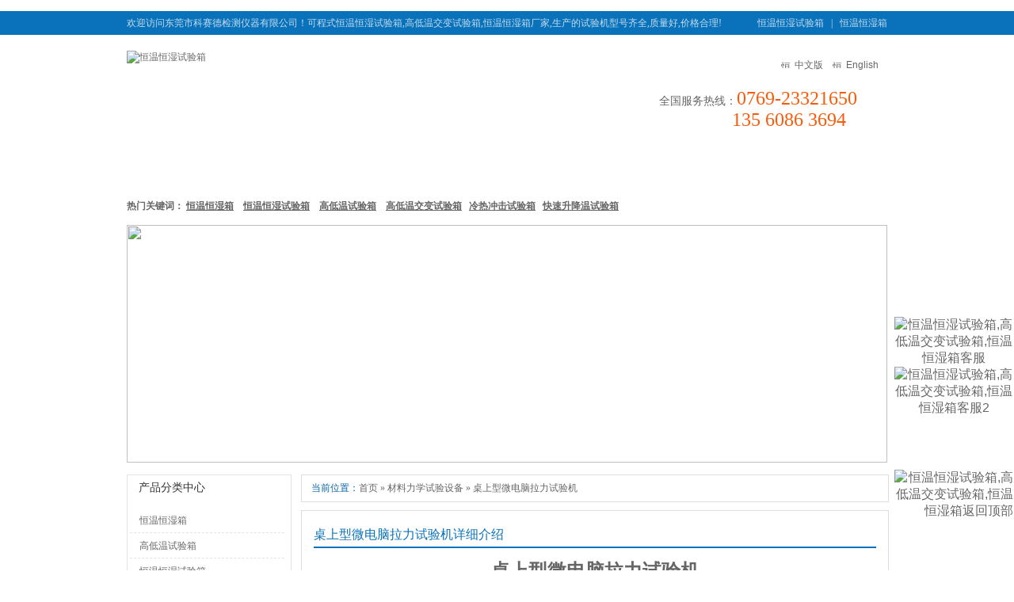

--- FILE ---
content_type: text/html; charset=UTF-8
request_url: https://www.dgksaide.com/cllxsysb/313.html
body_size: 9376
content:
﻿<!DOCTYPE html PUBLIC "-//W3C//DTD XHTML 1.0 Transitional//EN" "http://www.w3.org/TR/xhtml1/DTD/xhtml1-transitional.dtd">
<html xmlns="http://www.w3.org/1999/xhtml">

<HEAD>


<!-- This site is optimized with the Yoast SEO plugin v2.3.4 - https://yoast.com/wordpress/plugins/seo/ -->
<title>桌上型微电脑拉力试验机 - 东莞市科赛德检测仪器有限公司</title>
<meta name="description" content="桌上型微电脑拉力试验机适合用于拉小力值产品测试，如18650、26650锂电池镍带和电池的点焊粘合程度；电线线缆的端子拼接程度；书包带的公母扣拼接程度等等......."/>
<meta name="keywords" content="桌上型微电脑拉力试验机"/>
<link rel="canonical" href="https://www.dgksaide.com/cllxsysb/313.html" />
<meta property="og:locale" content="zh_CN" />
<meta property="og:type" content="article" />
<meta property="og:title" content="桌上型微电脑拉力试验机 - 东莞市科赛德检测仪器有限公司" />
<meta property="og:description" content="桌上型微电脑拉力试验机适合用于拉小力值产品测试，如18650、26650锂电池镍带和电池的点焊粘合程度；电线线缆的端子拼接程度；书包带的公母扣拼接程度等等......." />
<meta property="og:url" content="https://www.dgksaide.com/cllxsysb/313.html" />
<meta property="og:site_name" content="东莞市科赛德检测仪器有限公司" />
<meta property="article:tag" content="桌上型微电脑拉力试验机" />
<meta property="article:section" content="材料力学试验设备" />
<meta property="article:published_time" content="2016-12-30T18:40:10+00:00" />
<meta property="article:modified_time" content="2019-03-19T19:19:54+00:00" />
<meta property="og:updated_time" content="2019-03-19T19:19:54+00:00" />
<meta property="og:image" content="http://www.dgksaide.com/wp-content/uploads/2016/12/桌上型微电脑拉力试验机-338x450.jpg" />
<meta property="og:image" content="http://www.dgksaide.com/wp-content/uploads/2016/12/20167312558428-323x450.jpg" />
<meta name="twitter:card" content="summary"/>
<meta name="twitter:description" content="桌上型微电脑拉力试验机适合用于拉小力值产品测试，如18650、26650锂电池镍带和电池的点焊粘合程度；电线线缆的端子拼接程度；书包带的公母扣拼接程度等等......."/>
<meta name="twitter:title" content="桌上型微电脑拉力试验机 - 东莞市科赛德检测仪器有限公司"/>
<meta name="twitter:domain" content="东莞市科赛德检测仪器有限公司"/>
<meta name="twitter:image:src" content="http://www.dgksaide.com/wp-content/uploads/2016/12/桌上型微电脑拉力试验机-338x450.jpg"/>
<!-- / Yoast SEO plugin. -->

<link rel='dns-prefetch' href='//s.w.org' />
		<script type="text/javascript">
			window._wpemojiSettings = {"baseUrl":"https:\/\/s.w.org\/images\/core\/emoji\/2\/72x72\/","ext":".png","svgUrl":"https:\/\/s.w.org\/images\/core\/emoji\/2\/svg\/","svgExt":".svg","source":{"concatemoji":"https:\/\/www.dgksaide.com\/wp-includes\/js\/wp-emoji-release.min.js?ver=4.6.29"}};
			!function(e,o,t){var a,n,r;function i(e){var t=o.createElement("script");t.src=e,t.type="text/javascript",o.getElementsByTagName("head")[0].appendChild(t)}for(r=Array("simple","flag","unicode8","diversity","unicode9"),t.supports={everything:!0,everythingExceptFlag:!0},n=0;n<r.length;n++)t.supports[r[n]]=function(e){var t,a,n=o.createElement("canvas"),r=n.getContext&&n.getContext("2d"),i=String.fromCharCode;if(!r||!r.fillText)return!1;switch(r.textBaseline="top",r.font="600 32px Arial",e){case"flag":return(r.fillText(i(55356,56806,55356,56826),0,0),n.toDataURL().length<3e3)?!1:(r.clearRect(0,0,n.width,n.height),r.fillText(i(55356,57331,65039,8205,55356,57096),0,0),a=n.toDataURL(),r.clearRect(0,0,n.width,n.height),r.fillText(i(55356,57331,55356,57096),0,0),a!==n.toDataURL());case"diversity":return r.fillText(i(55356,57221),0,0),a=(t=r.getImageData(16,16,1,1).data)[0]+","+t[1]+","+t[2]+","+t[3],r.fillText(i(55356,57221,55356,57343),0,0),a!=(t=r.getImageData(16,16,1,1).data)[0]+","+t[1]+","+t[2]+","+t[3];case"simple":return r.fillText(i(55357,56835),0,0),0!==r.getImageData(16,16,1,1).data[0];case"unicode8":return r.fillText(i(55356,57135),0,0),0!==r.getImageData(16,16,1,1).data[0];case"unicode9":return r.fillText(i(55358,56631),0,0),0!==r.getImageData(16,16,1,1).data[0]}return!1}(r[n]),t.supports.everything=t.supports.everything&&t.supports[r[n]],"flag"!==r[n]&&(t.supports.everythingExceptFlag=t.supports.everythingExceptFlag&&t.supports[r[n]]);t.supports.everythingExceptFlag=t.supports.everythingExceptFlag&&!t.supports.flag,t.DOMReady=!1,t.readyCallback=function(){t.DOMReady=!0},t.supports.everything||(a=function(){t.readyCallback()},o.addEventListener?(o.addEventListener("DOMContentLoaded",a,!1),e.addEventListener("load",a,!1)):(e.attachEvent("onload",a),o.attachEvent("onreadystatechange",function(){"complete"===o.readyState&&t.readyCallback()})),(a=t.source||{}).concatemoji?i(a.concatemoji):a.wpemoji&&a.twemoji&&(i(a.twemoji),i(a.wpemoji)))}(window,document,window._wpemojiSettings);
		</script>
		<style type="text/css">
img.wp-smiley,
img.emoji {
	display: inline !important;
	border: none !important;
	box-shadow: none !important;
	height: 1em !important;
	width: 1em !important;
	margin: 0 .07em !important;
	vertical-align: -0.1em !important;
	background: none !important;
	padding: 0 !important;
}
</style>
<link rel='stylesheet' id='wp-pagenavi-css'  href='https://www.dgksaide.com/wp-content/plugins/wp-pagenavi/pagenavi-css.css?ver=2.70' type='text/css' media='all' />
<link rel='https://api.w.org/' href='https://www.dgksaide.com/wp-json/' />
<meta name="generator" content="WordPress 4.6.29" />
<link rel="alternate" type="application/json+oembed" href="https://www.dgksaide.com/wp-json/oembed/1.0/embed?url=https%3A%2F%2Fwww.dgksaide.com%2Fcllxsysb%2F313.html" />
<link rel="alternate" type="text/xml+oembed" href="https://www.dgksaide.com/wp-json/oembed/1.0/embed?url=https%3A%2F%2Fwww.dgksaide.com%2Fcllxsysb%2F313.html&#038;format=xml" />

<META content="IE=11.0000" 

http-equiv="X-UA-Compatible"> 

<meta http-equiv="Content-Type" content="text/html; charset=UTF-8" />     <LINK 

href="https://www.dgksaide.com/wp-content/themes/dgksaide/style.css" rel="stylesheet" type="text/css">


<META name="GENERATOR" content="MSHTML 11.00.9600.18212">


</HEAD> 



<BODY id="mainbody" style="behavior: url(/Content/Back/Css/csshover.htc);" 

scroll-x="no">

<DIV class="head_bj">

<DIV class="head_zi"><SPAN><A 

href="https://www.dgksaide.com">恒温恒湿试验箱</A>&nbsp; &nbsp;| 

&nbsp;&nbsp;<A href="https://www.dgksaide.com">恒温恒湿箱</A>         </SPAN>        

欢迎访问东莞市科赛德检测仪器有限公司！可程式恒温恒湿试验箱,高低温交变试验箱,恒温恒湿箱厂家,生产的试验机型号齐全,质量好,价格合理!     </DIV></DIV>

<DIV class="top">

<DIV class="logo"><a href="https://www.dgksaide.com"><IMG alt="恒温恒湿试验箱" src="https://www.dgksaide.com/wp-content/themes/dgksaide/images/8ffbf5d2-7383-a4bd-569c-45b20dcdb4d3.jpg"></a>

</DIV>

<DIV class="top_right">

<DIV class="banben"><IMG alt="恒温恒湿试验箱中文版" width="14" height="10" src="https://www.dgksaide.com/wp-content/themes/dgksaide/images/d552326f-0b31-8080-0ac7-6a1fc4f15df2.jpg"> 

<A href="https://www.dgksaide.com" rel="nofollow">中文版</A>&nbsp;&nbsp;&nbsp; <IMG width="14" 

height="10" alt="恒温恒湿试验箱英文版" src="https://www.dgksaide.com/wp-content/themes/dgksaide/images/8d2b3241-0d24-2a96-7e29-b744392b4559.jpg"> <A href="https://www.dgksaide.com" 

target="_blank" rel="nofollow">English</A> 	</DIV>

<DIV class="rexian">全国服务热线：<SPAN>0769-23321650</SPAN> &nbsp;&nbsp;&nbsp;&nbsp;&nbsp;&nbsp;&nbsp;&nbsp;&nbsp;&nbsp;&nbsp;&nbsp;&nbsp;&nbsp;&nbsp;&nbsp;&nbsp;&nbsp;&nbsp;&nbsp;&nbsp;&nbsp;	<SPAN>135&nbsp;6086&nbsp;3694</SPAN> </DIV></DIV>

<DIV class="clear"></DIV></DIV>

<DIV class="nav">

<UL>

  <LI><A href="https://www.dgksaide.com">科赛德首页</A></LI>	 

  <LI><A href="https://www.dgksaide.com/hwhsx/">恒温恒湿箱<SPAN style="color: rgb(204, 51, 229);"></SPAN></A></LI>

  <LI><A href="https://www.dgksaide.com/hwhssyx/">恒温恒湿试验箱</A></LI>	 

  <LI><A href="https://www.dgksaide.com/gdwsyx/">高低温试验箱</A></LI>	

   

  <LI><A>产品中心</A>

  <UL class="erji">

    <LI><IMG width="5" height="5" src="https://www.dgksaide.com/wp-content/themes/dgksaide/images/jiahao_09.png"></LI>

    			 

    <LI><IMG width="5" height="5" src="https://www.dgksaide.com/wp-content/themes/dgksaide/images/jiahao_09.png"><A href="https://www.dgksaide.com/gdwsyx/">高低温试验箱</A></LI>

    			 

    <LI><IMG width="5" height="5" src="https://www.dgksaide.com/wp-content/themes/dgksaide/images/jiahao_09.png"><A href="https://www.dgksaide.com/hwhssyx/">恒温恒湿试验箱</A></LI>



    <LI><IMG width="5" height="5" src="https://www.dgksaide.com/wp-content/themes/dgksaide/images/jiahao_09.png"><A href="https://www.dgksaide.com/llsyj/">拉力试验机</A></LI>

    			 

    <LI><IMG width="5" height="5" src="https://www.dgksaide.com/wp-content/themes/dgksaide/images/jiahao_09.png"><A href="https://www.dgksaide.com/lrcjsyx/">冷热冲击试验箱</A></LI>



    <LI><IMG width="5" height="5" src="https://www.dgksaide.com/wp-content/themes/dgksaide/images/jiahao_09.png"><A href="https://www.dgksaide.com/gwlhsyx/">高温老化试验箱</A></LI>



    <LI><IMG width="5" height="5" src="https://www.dgksaide.com/wp-content/themes/dgksaide/images/jiahao_09.png"><A href="https://www.dgksaide.com/ywfssyx/">盐雾腐蚀试验箱</A></LI>

    			 

    <LI><IMG width="5" height="5" src="https://www.dgksaide.com/wp-content/themes/dgksaide/images/jiahao_09.png"><A href="https://www.dgksaide.com/zwxlhsyx/">紫外线老化试验箱</A></LI>



    <LI><IMG width="5" height="5" src="https://www.dgksaide.com/wp-content/themes/dgksaide/images/jiahao_09.png"><A href="https://www.dgksaide.com/kswbsyx/">快速温变试验箱</A></LI>
	
	
    <LI><IMG width="5" height="5" src="https://www.dgksaide.com/wp-content/themes/dgksaide/images/jiahao_09.png"><A href="https://www.dgksaide.com/lysyx/">淋雨试验箱</A></LI>



    <LI><IMG width="5" height="5" src="https://www.dgksaide.com/wp-content/themes/dgksaide/images/jiahao_09.png"><A href="https://www.dgksaide.com/cllxsysb/">材料力学试验设备</A></LI>

    			 

    <LI><IMG width="5" height="5" src="https://www.dgksaide.com/wp-content/themes/dgksaide/images/jiahao_09.png"><A href="https://www.dgksaide.com/mnhjsysb/">模拟环境试验设备</A></LI>

    			 

    <LI><IMG width="5" height="5" src="https://www.dgksaide.com/wp-content/themes/dgksaide/images/jiahao_09.png"><A href="https://www.dgksaide.com/dcaqjcsb/">电池安全检测设备</A></LI>

    			 

    <LI><IMG width="5" height="5" src="https://www.dgksaide.com/wp-content/themes/dgksaide/images/jiahao_09.png"><A href="https://www.dgksaide.com/bzzpjcsb/">包装纸品检测设备</A></LI>

    			 

    <LI><IMG width="5" height="5" src="https://www.dgksaide.com/wp-content/themes/dgksaide/images/jiahao_09.png"><A href="https://www.dgksaide.com/xjsljcsb/">橡胶塑料检测设备<SPAN 

    style="color: rgb(204, 51, 229);"></SPAN></A></LI>			 

    <LI><IMG width="5" height="5" src="https://www.dgksaide.com/wp-content/themes/dgksaide/images/jiahao_09.png"><A href="https://www.dgksaide.com/dxdljcsb/">电线电缆检测设备</A></LI>

    			 

    <LI><IMG width="5" height="5" src="https://www.dgksaide.com/wp-content/themes/dgksaide/images/jiahao_09.png"><A href="https://www.dgksaide.com/sjdqjcsb/">手机电器检测设备</A></LI>

	  </UL>

  <UL class="erji">

    <LI><IMG width="5" height="5" src="https://www.dgksaide.com/wp-content/themes/dgksaide/images/jiahao_09.png"><A href="https://www.dgksaide.com/hwhsx/">恒温恒湿箱</A></LI>

	  </UL></LI>	 
	 

  <LI><A href="https://www.dgksaide.com/xwzx/">新闻资讯</A>

  <UL class="erji">


    <LI><IMG width="5" height="5" src="https://www.dgksaide.com/wp-content/themes/dgksaide/images/jiahao_09.png"><A href="https://www.dgksaide.com/hydt/">行业动态</A></LI>  			 

	  </UL></LI>	 

  <LI><A href="https://www.dgksaide.com/jszc/">技术支持</A></LI>	 

    <LI><A href="https://www.dgksaide.com/gywm" rel="nofollow">关于我们</A>

  <UL class="erji">

    <LI><IMG width="5" height="5" src="https://www.dgksaide.com/wp-content/themes/dgksaide/images/jiahao_09.png"><A href="https://www.dgksaide.com/gywm" rel="nofollow">公司简介</A></LI>
    			 

    <LI><IMG width="5" height="5" src="https://www.dgksaide.com/wp-content/themes/dgksaide/images/jiahao_09.png"><A href="https://www.dgksaide.com/qywh" rel="nofollow">企业文化</A></LI>
    			 

    <LI><IMG width="5" height="5" src="https://www.dgksaide.com/wp-content/themes/dgksaide/images/jiahao_09.png"><A href="https://www.dgksaide.com/shfw" rel="nofollow">售后服务</A></LI>

	  </UL></LI>	

  <LI><A href="https://www.dgksaide.com/lxwm" rel="nofollow">联系我们</A></LI> 

</UL></DIV><DIV>    
<DIV class="sousuo_bao">
<DIV class="sousuo_zi">
<DIV class="ci"><STRONG>热门关键词：</STRONG>       <STRONG><U><A href="http://www.dgksaide.com/hwhsx/125.html" 

target="_blank">恒温恒湿箱</A></U></STRONG>&nbsp; &nbsp; <STRONG><U><A href="http://www.dgksaide.com/hwhssyx/131.html" 

target="_blank">恒温恒湿试验箱</A></U></STRONG>&nbsp;&nbsp;&nbsp; <STRONG><U><A href="http://www.dgksaide.com/gdwsyx/127.html" 

target="_blank">高低温试验箱</A></U></STRONG>&nbsp;&nbsp;&nbsp; <STRONG><U><A href="http://www.dgksaide.com/gdwsyx/134.html" 

target="_blank">高低温交变试验箱</A></U></STRONG> &nbsp;&nbsp;<STRONG><U><A href="http://www.dgksaide.com/lrcjsyx/45.html" 

target="_blank">冷热冲击试验箱</A></U></STRONG> &nbsp; <STRONG><U><A href="http://www.dgksaide.com/kswbsyx/136.html" 

target="_blank">快速升降温试验箱</A></U></STRONG> &nbsp;</DIV>
<DIV class="sousuo_kuai">
<script type="text/javascript">(function(){document.write(unescape('%3Cdiv id="bdcs"%3E%3C/div%3E'));var bdcs = document.createElement('script');bdcs.type = 'text/javascript';bdcs.async = true;bdcs.src = 'http://znsv.baidu.com/customer_search/api/js?sid=15025759553296337968' + '&plate_url=' + encodeURIComponent(window.location.href) + '&t=' + Math.ceil(new Date()/3600000);var s = document.getElementsByTagName('script')[0];s.parentNode.insertBefore(bdcs, s);})();</script>
</DIV>
</DIV>
<DIV class="clear"></DIV></DIV></DIV>
<DIV class="banner1"><IMG width="960" height="300" src="https://www.dgksaide.com/wp-content/themes/dgksaide/images/fd6d1a69-c6b0-8f39-6dbc-64899385b5c3.jpg"> 
    </DIV>
<DIV class="neirong">
﻿<DIV class="left">
<DIV class="lianxi">
<DIV class="lianxi_ti">产品分类中心                 </DIV>
<DIV class="pr_bian">
<UL>
    <LI><A href="https://www.dgksaide.com/hwhsx/">恒温恒湿箱</A></LI>



    <LI><A href="https://www.dgksaide.com/gdwsyx/">高低温试验箱</A></LI>

    			 

    <LI><A href="https://www.dgksaide.com/hwhssyx/">恒温恒湿试验箱</A></LI>



    <LI><A href="https://www.dgksaide.com/llsyj/">拉力试验机</A></LI>

    			 

    <LI><A href="https://www.dgksaide.com/lrcjsyx/">冷热冲击试验箱</A></LI>



    <LI><A href="https://www.dgksaide.com/gwlhsyx/">高温老化试验箱</A></LI>



    <LI><A href="https://www.dgksaide.com/ywfssyx/">盐雾腐蚀试验箱</A></LI>
	
	
    <LI><A href="https://www.dgksaide.com/zwxlhsyx/">紫外线老化试验箱</A></LI>
	
	
    <LI><A href="https://www.dgksaide.com/kswbsyx/">快速温变试验箱</A></LI>
	
	
    <LI><A href="https://www.dgksaide.com/lysyx/">淋雨试验箱</A></LI>

    			 

    <LI><A href="https://www.dgksaide.com/cllxsysb/">材料力学试验设备</A></LI>

    			 

    <LI><A href="https://www.dgksaide.com/mnhjsysb/">模拟环境试验设备</A></LI>

    			 

    <LI><A href="https://www.dgksaide.com/dcaqjcsb/">电池安全检测设备</A></LI>

    			 

    <LI><A href="https://www.dgksaide.com/bzzpjcsb/">包装纸品检测设备</A></LI>

    			 

    <LI><A href="https://www.dgksaide.com/xjsljcsb/">橡胶塑料检测设备</A></LI>			 



    <LI><A href="https://www.dgksaide.com/dxdljcsb/">电线电缆检测设备</A></LI>

    			 

    <LI><A href="https://www.dgksaide.com/sjdqjcsb/">手机电器检测设备</A></LI>

</UL></DIV></DIV>

<DIV class="lianxi">

<DIV class="lianxi_ti">                    联系我们                 </DIV>

<DIV class="lianxi_bian">

<DIV class="lianxi_zi"><IMG width="182" height="93" src="https://www.dgksaide.com/wp-content/themes/dgksaide/images/lianxi_tu2_03.jpg"><BR><STRONG>东莞市科赛德检测仪器有限公司</STRONG> <BR>联系人：朱经理<BR>手机：135&nbsp;6086&nbsp;3694<BR>QQ：1877841747<BR>服务热线：<STRONG><SPAN style="color: rgb(229, 51, 51);">0769-23321650</SPAN></STRONG><BR>联系人：许经理<BR>手机：135&nbsp;6088&nbsp;3017<BR>QQ：1507645519<BR>

地 址：广东省东莞市东城桑园工业区<BR><IMG width="182" height="182" src="https://www.dgksaide.com/wp-content/themes/dgksaide/images/ewm.png"> <BR><div style="text-align:center">扫一扫加微信（朱经理） </div>          

</DIV></DIV></DIV></DIV>

<DIV class="right">
<DIV class="weizhi"><SPAN>当前位置：</SPAN><a href="https://www.dgksaide.com">首页</a> &raquo;
<a href="https://www.dgksaide.com/cllxsysb/">材料力学试验设备</a> &raquo; 桌上型微电脑拉力试验机</DIV>
<DIV class="you_bian">
<DIV class="xinxi">

<DIV class="xiangxi_bao">
<DIV class="xiangxi_xian">
<DIV class="prxiangxi_ti">桌上型微电脑拉力试验机详细介绍                   
          </DIV></DIV>
<DIV class="prxiangxi_neirong">
<H1 style="text-align: center;">桌上型微电脑拉力试验机</H1>
<div style="text-align: center;"><img class="alignnone size-medium wp-image-314" src="http://www.dgksaide.com/wp-content/uploads/2016/12/桌上型微电脑拉力试验机-338x450.jpg" alt="桌上型微电脑拉力试验机" width="338" height="450" srcset="https://www.dgksaide.com/wp-content/uploads/2016/12/桌上型微电脑拉力试验机-338x450.jpg 338w, https://www.dgksaide.com/wp-content/uploads/2016/12/桌上型微电脑拉力试验机-113x150.jpg 113w, https://www.dgksaide.com/wp-content/uploads/2016/12/桌上型微电脑拉力试验机.jpg 500w" sizes="(max-width: 338px) 100vw, 338px" /></div>
<p>说明：<strong>桌上型微电脑拉力试验机</strong>适合用于拉小力值产品测试，如18650、26650锂电池镍带和电池的点焊粘合程度；电线线缆的端子拼接程度；书包带的公母扣拼接程度等等&#8230;&#8230;.</p>
<p>桌上型微电脑拉力试验机自带有小打印机，可以打印拉力测试结果、最大力值、最小力值、时间、日期等重要数据，不需要连接电脑就能直接打印！</p>
<p>型号：KSD-L-200KG</p>
<p>一、用    途：本产品测试各种材料、半成品及成品的抗拉强度、抗压强度及伸长量、延伸率、可做剥离、撕裂、抗弯、抗折、压缩等试验，适合金属、塑胶、橡胶、纺织品、合成化学制品、电线电缆、皮革等行业使用。<br />
二、依据标准：<br />
1、本试验机根据《电子式万能试验机》GB/T 16491-1996标准制造。<br />
2、本试验机根据GB/T12160-2002《单轴试验用引伸计的规定》和GB/T16825-1997《拉力试验机的检验》进行检定和验收。<br />
三、技术参数：<br />
01.型    号：  KSD-L-200KG<br />
02.容量选择：  0.1～200KG(可调)<br />
03.显 示 器：  液晶屏显示器</p>
<p>04.试验机级别    0.5级<br />
05.力测量范围    0.4%～100%FS（0.5级）<br />
06.力值误差    ±0.1%（0.5级）<br />
07.力分辨力    1/300000FS<br />
08.位移误差    0.1mm<br />
09.位移分辨力    0.05μm<br />
10.伸长率    自带伸长率（%）<br />
11.力值单位    Kgf ,Ibf, N, KN（可设定）<br />
12.试验速度：  10～600MM/min可调<br />
13.试验行程：  850MM（不含夹具）<br />
14.试验空间：  左右∞，前后120mm<br />
15.动    力：  变频马达<br />
10.机台尺寸：  62×50×160CM<br />
16.机台重量：  200KG<br />
17.电    源：  AC 1φ 220V 50Hz<br />
18.停机模式： 过载停机、试件破坏停机、上下限设定停机、设定点停机、拉断停机。<br />
注：带打印功能。</p>
<p>温馨提示：由于客户所测试的产品形状不同，标准的<strong>拉力试验机</strong>夹具不一定适合所有的客户使用，因此，客户在我公司所购买的拉力试验机夹具都是根据客户的产品形状来专业设计，建议使用客户在与我公司签定合同时把测试样品快递到我司，我司需要根据客户的测试样品进行设计夹具，比如测试线缆测用常规标准夹具即可；而拉18650、26650电池的镍带和电池的粘合强度，则要求夹具不导电，并且需要特殊设计夹具等，详细要求，欢迎来电咨询我司业务员。</p>
<p><img class="alignnone size-medium wp-image-315" src="http://www.dgksaide.com/wp-content/uploads/2016/12/20167312558428-323x450.jpg" alt="标准夹具" width="323" height="450" srcset="https://www.dgksaide.com/wp-content/uploads/2016/12/20167312558428-323x450.jpg 323w, https://www.dgksaide.com/wp-content/uploads/2016/12/20167312558428-108x150.jpg 108w, https://www.dgksaide.com/wp-content/uploads/2016/12/20167312558428.jpg 670w" sizes="(max-width: 323px) 100vw, 323px" /></p>
<p>以上这款为标准型夹具。</p>
 </DIV></DIV>



<FIELDSET><LEGEND>版权信息</LEGEND>转摘或复制<STRONG>桌上型微电脑拉力试验机</STRONG>请遵守"署名-非商业用途"版权协议，桌上型微电脑拉力试验机相关问题请咨询销售人员！ 
</FIELDSET> 

<DIV><STRONG>上一个： </STRONG><a href="https://www.dgksaide.com/jszc/311.html" rel="prev">恒温恒湿试验箱湿度出现异常怎么办？</a></DIV>
<DIV><STRONG>下一个： </STRONG><a href="https://www.dgksaide.com/xwzx/320.html" rel="next">科赛德恒温恒湿试验箱六大系统技术解析</a></DIV>

<DIV class="related_products4">
<DIV class="related_products_ti4">                            相关产品               
          </DIV>
<DIV class="related_products_tu4">
<UL>        
  <LI><div class="thumbnail_t">
	</div>
<!-- 截图 -->
<div class="thumbnail">
<a href="https://www.dgksaide.com/cllxsysb/1947.html" rel="bookmark" title="红外测温校准仪">
<img class="aimg" src="https://www.dgksaide.com/wp-content/uploads/2020/04/测温校准黑体炉-338x450.jpg" width="196px" height="196px" alt="红外测温校准仪"/>
</a>
</div>  <SPAN><A 
href="https://www.dgksaide.com/cllxsysb/1947.html" 
target=_blank>红外测温校准仪</A></SPAN></LI>    
        
  <LI><div class="thumbnail_t">
	</div>
<!-- 截图 -->
<div class="thumbnail">
<a href="https://www.dgksaide.com/cllxsysb/934.html" rel="bookmark" title="胶带剥离强度试验机">
<img class="aimg" src="http://www.dgksaide.com/wp-content/uploads/2018/12/胶带剥离强度试验机.jpeg" width="196px" height="196px" alt="胶带剥离强度试验机"/>
</a>
</div>  <SPAN><A 
href="https://www.dgksaide.com/cllxsysb/934.html" 
target=_blank>胶带剥离强度试验机</A></SPAN></LI>    
        
  <LI><div class="thumbnail_t">
	</div>
<!-- 截图 -->
<div class="thumbnail">
<a href="https://www.dgksaide.com/cllxsysb/848.html" rel="bookmark" title="剥离强度试验机">
<img class="aimg" src="http://www.dgksaide.com/wp-content/uploads/2018/10/拉力机2好的2_meitu_1-338x450.jpg" width="196px" height="196px" alt="剥离强度试验机"/>
</a>
</div>  <SPAN><A 
href="https://www.dgksaide.com/cllxsysb/848.html" 
target=_blank>剥离强度试验机</A></SPAN></LI>    
			 
			  </UL>
<DIV class="clear"></DIV></DIV></DIV></DIV></DIV></DIV>
<DIV class="clear"></DIV></DIV>

<DIV class="shili">
<DIV class="shili_bao">
<DIV class="shili_ti">
供应产品                 </DIV>
<DIV class="shili_tu">

<UL>
  <LI><div class="thumbnail_t">
	</div>
<!-- 截图 -->
<div class="thumbnail">
<a href="https://www.dgksaide.com/xjsljcsb/2233.html" rel="bookmark" title="悬臂梁冲击试验机">
<img class="aimg" src="https://www.dgksaide.com/wp-content/uploads/2025/08/悬臂梁冲击试验机-450x450.jpg" width="196px" height="196px" alt="悬臂梁冲击试验机"/>
</a>
</div> <A href="https://www.dgksaide.com/xjsljcsb/2233.html">            
  悬臂梁冲击试验机           </A></LI>
</UL>
  <UL>
  <LI><div class="thumbnail_t">
	</div>
<!-- 截图 -->
<div class="thumbnail">
<a href="https://www.dgksaide.com/mnhjsysb/2229.html" rel="bookmark" title="电池热失控试验机">
<img class="aimg" src="https://www.dgksaide.com/wp-content/uploads/2025/08/电池热失控试验机-450x450.jpg" width="196px" height="196px" alt="电池热失控试验机"/>
</a>
</div> <A href="https://www.dgksaide.com/mnhjsysb/2229.html">            
  电池热失控试验机           </A></LI>
</UL>
  <UL>
  <LI><div class="thumbnail_t">
	</div>
<!-- 截图 -->
<div class="thumbnail">
<a href="https://www.dgksaide.com/mnhjsysb/2225.html" rel="bookmark" title="臭氧老化试验箱">
<img class="aimg" src="https://www.dgksaide.com/wp-content/uploads/2025/08/正面-1-304x450.jpg" width="196px" height="196px" alt="臭氧老化试验箱"/>
</a>
</div> <A href="https://www.dgksaide.com/mnhjsysb/2225.html">            
  臭氧老化试验箱           </A></LI>
</UL>
  <UL>
  <LI><div class="thumbnail_t">
	</div>
<!-- 截图 -->
<div class="thumbnail">
<a href="https://www.dgksaide.com/ywfssyx/2222.html" rel="bookmark" title="盐雾腐蚀试验箱">
<img class="aimg" src="https://www.dgksaide.com/wp-content/uploads/2025/08/未标题-1-450x378.jpg" width="196px" height="196px" alt="盐雾腐蚀试验箱"/>
</a>
</div> <A href="https://www.dgksaide.com/ywfssyx/2222.html">            
  盐雾腐蚀试验箱           </A></LI>
</UL>
  
</DIV></DIV></DIV>

 </DIV>
﻿<DIV class="bottom">
<DIV class="bottom_zi">
<DIV class="lianjie">
<DIV class="lianjie_ti"><IMG width="79" height="40" alt="恒温恒湿试验箱,高低温交变试验箱,恒温恒湿箱友情链接" src="https://www.dgksaide.com/wp-content/themes/dgksaide/images/lianjie_03.jpg">
  </DIV>
<DIV class="lianjie_zi"></DIV></DIV>
<DIV class="bottomzi_bao">
<DIV class="dibu_nav"><A 
href="https://www.dgksaide.com/gywm" rel="nofollow">关于科赛德</A>|<A 
href="https://www.dgksaide.com/hwhsx/">恒温恒湿箱</A>|<A 
href="https://www.dgksaide.com/hwhssyx/">恒温恒湿试验箱</A>|<A 
href="https://www.dgksaide.com/gdwsyx/">高低温试验箱</A>|<A 
href="https://www.dgksaide.com/hydt/">行业动态</A>|<A 
href="https://www.dgksaide.com/jszc/">技术支持</A>|<A 
href="https://www.dgksaide.com/xwzx/">新闻资讯</A>| 
<A href="https://www.dgksaide.com/lxwm" rel="nofollow">联系我们</A>&nbsp;    
</DIV>
 
<DIV class="banquan">东莞市科赛德检测仪器有限公司 <BR>备案号：<A href="https://beian.miit.gov.cn/" 
target="_blank" rel="nofollow">粤ICP备15063310号</A>&nbsp;<A href="https://www.dgksaide.com/sitemap.xml" 
target="_blank">网站地图</A> <BR>售前咨询：0769-23321650 服务热线：135-6086-3694 
<BR>地址：东莞市东城桑园工业区<BR><BR>


<DIV style="text-align: center;">
主营产品: <A title="恒温恒湿箱" 
href="https://www.dgksaide.com" 
target="_blank"><STRONG>恒温恒湿箱</STRONG></A> <A title="恒温恒湿试验箱" href="https://www.dgksaide.com" 
target="_blank"><STRONG>恒温恒湿试验箱</STRONG></A> <A title="高低温交变试验箱" href="https://www.dgksaide.com" 
target="_blank"><STRONG>高低温交变试验箱</STRONG></A> <A title="高低温试验箱" href="https://www.dgksaide.com" 
target="_blank"><STRONG>高低温试验箱</STRONG></A> 	欢迎来电咨询！
</DIV></DIV>
<IMG alt="恒温恒湿试验箱,高低温交变试验箱,恒温恒湿箱微信客服" src="https://www.dgksaide.com/wp-content/themes/dgksaide/images/ewm.jpg">
<DIV class="clear"></DIV></DIV></DIV></DIV>
<script type='text/javascript' src='https://www.dgksaide.com/wp-includes/js/wp-embed.min.js?ver=4.6.29'></script>





<SCRIPT src="https://www.dgksaide.com/wp-content/themes/dgksaide/js/jquery-1.4.1.min.js" type="text/javascript"></SCRIPT>

     

<SCRIPT src="https://www.dgksaide.com/wp-content/themes/dgksaide/js/Main.js" type="text/javascript"></SCRIPT>

   

<SCRIPT src="https://www.dgksaide.com/wp-content/themes/dgksaide/js/Banner.js" type="text/javascript"></SCRIPT>

     

<SCRIPT type="text/javascript">

        setTimeout(function () {

            $(function () {

                $("#KinSlideshow").KinSlideshow({

                    moveStyle: "right",

                    intervalTime: 8,

                    mouseEvent: "mouseover",

                    isHasTitleFont: false,

                    isHasTitleBar: false,

                    titleFont: { TitleFont_size: 14, TitleFont_color: "#fff" }

                });

            })

        }, 1);

        $(function () {

            $(".QieHuanInfos ul li a").each(function (index) {

                var TheIndex = index;

                $(this).mouseover(function () {

                    DoSelect_2(TheIndex);

                });

            });

            function DoSelect_2(CurrentIndex) {

                $(".QieHuanInfos ul li a").each(function (index) {

                    var $TheContentItemUL = $(".BottomInfo").get(index);

                    var $CurrentItem = $(".QieHuanInfos ul li a").get(index);



                    if (CurrentIndex == index) {

                        $($TheContentItemUL).show(1);

                        $($CurrentItem).addClass("xinwen_tiSelected").css("color", "#0a72bb");



                    } else {

                        $($TheContentItemUL).hide(1);

                        $($CurrentItem).removeClass("xinwen_tiSelected").css("color", "#666666");

                    }

                });

            }

            DoSelect_2(0);

        });

        Ins = false;

        $(document).ready(function () {

            function DY_scrolls(wrapers, prevs, nexts, imgs, speeds, ors) {

                var wrapers = $(wrapers);

                var prevs = $(prevs);

                var nexts = $(nexts);

                var imgs = $(imgs).find('ul');

                var ws = imgs.find('li').outerWidth(true);

                var ss = speeds;

                nexts.click(function () {

                    imgs.animate({ 'margin-left': -ws }, function () {

                        imgs.find('li').eq(0).appendTo(imgs);

                        imgs.css({ 'margin-left': 0 });

                    });

                });

                prevs.click(function () {

                    imgs.find('li:last').prependTo(imgs);

                    imgs.css({ 'margin-left': -ws });

                    imgs.animate({ 'margin-left': 0 });

                });

                ors = !Ins;

                if (ors == true) {

                    ads = setInterval(function () { nexts.click(); }, ss * 1000);

                    wrapers.hover(function () { clearInterval(ads); }, function () { ads = setInterval(function () { nexts.click(); }, ss * 1000); });



                }

            }

            DY_scrolls('.img-scrolls', '.prevs', '.nexts', '.img-lists', 2, true); // true为自动播放，不加此参数或false就默认不自动

        });

    </SCRIPT>
	<DIV id=divStayTopRight 

style="HEIGHT: 387px; WIDTH: 150px; BACKGROUND: url(https://www.dgksaide.com/wp-content/themes/dgksaide/images/qq.jpg) no-repeat center top; POSITION: absolute; Z-INDEX: 99991" 

name="divStayTopRight">

<TABLE cellSpacing=0 cellPadding=0 width=150 border=0>

  <TBODY>

  <TR>

    <TD height=180 align=right><A onclick=CloseQQ() 

      style="CURSOR: pointer; HEIGHT: 26px; WIDTH: 50px; DISPLAY: block; LINE-HEIGHT: 26px" 

      coords=91,16,12 shape=circle rel=nofollow>&nbsp;&nbsp;</A></TD></TR>

  <TR>

    <TD height=35 align=center><A 

      href="http://wpa.qq.com/msgrd?v=3&amp;site=科赛德仪器&amp;menu=yes&amp;uin=1877841747" 

      rel=nofollow target=_blank><IMG alt="恒温恒湿试验箱,高低温交变试验箱,恒温恒湿箱客服" 

src="https://www.dgksaide.com/wp-content/themes/dgksaide/images/qq1.jpg"></A></TD></TR>

  <TR>

    <TD height=35 align=center><A 

      href="http://wpa.qq.com/msgrd?v=3&amp;site=科赛德仪器&amp;menu=yes&amp;uin=1507645519" 

      rel=nofollow target=_blank><IMG alt="恒温恒湿试验箱,高低温交变试验箱,恒温恒湿箱客服2" 

src="https://www.dgksaide.com/wp-content/themes/dgksaide/images/qq1.jpg"></A></TD></TR>

  <TR>

    <TD height=67 align=right></TD></TR>

  <TR>

    <TD height=40 align=right><A href="https://www.dgksaide.com/#top" 

      rel=nofollow target=_self><IMG class=ding alt="恒温恒湿试验箱,高低温交变试验箱,恒温恒湿箱返回顶部"

      src="https://www.dgksaide.com/wp-content/themes/dgksaide/images/top.gif"></A></TD></TR></TBODY></TABLE></DIV>
	  <SCRIPT type=text/javascript src="https://www.dgksaide.com/wp-content/themes/dgksaide/js/qq.js"></SCRIPT>
<script>
var _hmt = _hmt || [];
(function() {
  var hm = document.createElement("script");
  hm.src = "https://hm.baidu.com/hm.js?425046d5fe0274299a8693735665c913";
  var s = document.getElementsByTagName("script")[0]; 
  s.parentNode.insertBefore(hm, s);
})();
</script>


<script>window._bd_share_config={"common":{"bdSnsKey":{},"bdText":"","bdMini":"2","bdMiniList":false,"bdPic":"","bdStyle":"0","bdSize":"16"},"slide":{"type":"slide","bdImg":"2","bdPos":"left","bdTop":"100"}};with(document)0[(getElementsByTagName('head')[0]||body).appendChild(createElement('script')).src='http://bdimg.share.baidu.com/static/api/js/share.js?v=89860593.js?cdnversion='+~(-new Date()/36e5)];</script>
	<!--禁止-->
<script type="text/Javascript">
<!--
document.oncontextmenu=function(e){return false;};
document.onselectstart=function(e){return false;};
//-->
</script>
<style>
body{
-moz-user-select:none;
}
</style>
<SCRIPT LANGUAGE=javascript><!--
if (top.location != self.location)top.location=self.location;
// --></SCRIPT>
<noscript><iframe src=*.html></iframe></noscript>
<!--自动提交-->
<script>
(function(){
    var bp = document.createElement('script');
    var curProtocol = window.location.protocol.split(':')[0];
    if (curProtocol === 'https') {
        bp.src = 'https://zz.bdstatic.com/linksubmit/push.js';
    }
    else {
        bp.src = 'http://push.zhanzhang.baidu.com/push.js';
    }
    var s = document.getElementsByTagName("script")[0];
    s.parentNode.insertBefore(bp, s);
})();
</script>
 </BODY></HTML>


--- FILE ---
content_type: application/javascript
request_url: https://www.dgksaide.com/wp-content/themes/dgksaide/js/Main.js
body_size: 1463
content:
var CurrentPage;
var ListValue;
var numList;
function GetUrlLastValue() {
    var FullUrl = window.location.href;
    var ListLocation = FullUrl.indexOf("List") + 4;
    var LeftString = FullUrl.substring(ListLocation);
    var reg = /[0-9][0-9]*/g;
    numList = LeftString.match(reg);
    if (numList != null) {
        if (numList.length == 2) {
            CurrentPage = parseInt(numList[1]);
        } else {
            CurrentPage = 0;
        }
        ListValue = numList[0];
    }
}
function SubmitMessage() {
    $("#SubmitButton").click(function () {
        if ($("#EmailTxt").val() == "") {
            alert("请输入您的邮箱");
        } else if ($("#Contents").val() == "") {
            alert("请输入留言内容");
        } else {
            $.post("/Interactive/AddMessage", {
                "Email": $("#EmailTxt").val(),
                "QuestionType": $("#ItemTypeTxt").val(),
                "Contents": $("#Contents").val()
            }, function (M) {
                if (M == "True") {
                    alert("提交成功，请等待管理员审核");
                    $("#EmailTxt").val("");
                    $("#Contents").val("");
                } else {
                    alert("提交失败，请重新提交");
                }
            });
        }
    });
}
function ShowProductInit() {
    $("#ContentList a").click(function () {
        var MovieSource = "";
        $.post("/Product/GetSingleProduct", {
            "ID": $(this).attr("index")
        }, function (M) {
            $("#PM_Img").attr("src", M.ImgAddress);
            $("#ProName").html(M.Name);
            MovieSource = M.Attribute_1;
            $("#ProContent").html(M.Contents);
            if (MovieSource != "") {
                var DMovie = "<object classid='clsid:D27CDB6E-AE6D-11cf-96B8-444553540000' width='280' height='320'><param name='movie' value='" + MovieSource + "' /><param name='quality' value='high' /><param name='wmode' value='transparent' /><embed height='320' width='280'  src='" + MovieSource + "' type='application/x-shockwave-flash'></embed></object>";
                $("#3DStyle").html(DMovie);
            } else {
                $("#3DStyle").html("暂无3D效果展示");
            }
            var content2 = $("#Dialog").html();
            TINY.box.show(content2, 0, 0, 0, 1)
        });
    });
}

function GoSearch() {
    $(function () {
        $("#search").click(function () {
            var Keywords = $.trim($("#keywords").val());
            if (Keywords == "") {
                alert("请输入关键词");
            } else {
                window.location.href = "/Product/Search/ss/" + Keywords + "/0.html";
            }
        });
    });
}
function ProClassMenuInit() {
    $(function () {
        //        $(".First").each(function (index) {
        //            $("#Father_" + index).click(function () {
        //                $("#Child_" + index).toggle(1);
        //            });
        //        });
        $("#ProClassUL a").each(function () {
            var FullUrl = window.location.href;
            if (FullUrl.indexOf($(this).attr("href")) != -1) {
                $(this).addClass("Selected");
                $(this).css("color", "#fff");
            }
        });
    });

}

GetUrlLastValue();
GoSearch();
ProClassMenuInit();
$(function () {
    var userAgent = navigator.userAgent.toLowerCase();
    var browserId = userAgent.match(/(firefox|chrome|safari|opera|msie)/)[1];
    var browserVersion = (userAgent.match(new RegExp('.+(?:version)[\/: ]([\\d.]+)')) || userAgent.match(new RegExp('(?:' + browserId + ')[\/: ]([\\d.]+)')) || [0, '0'])[1];
    isIe6 = (browserId + browserVersion == "msie6.0");
    if (isIe6) {
        //$("#adds").hide(1);
    }

})

--- FILE ---
content_type: application/javascript
request_url: https://www.dgksaide.com/wp-content/themes/dgksaide/js/Banner.js
body_size: 721
content:

$(function () {
    ImgsCounter = 0;
    AllLength = $(".Display li").length;
    if (AllLength > 0) {
        $(".Display li").first().show(1);
    }
    $(".Display li").each(function () {
        var TheImg = $(this).children().first();
        var ChangeToDiv = "<a href='" + $(TheImg).attr("Link") + "' title='" + $(TheImg).attr("title") + "'><div style='background-image:url(" + $(TheImg).attr("src") + ")' class='InnerDiv'></div></a>";
        $(this).html(ChangeToDiv);
    });
    setInterval(changeBanner, 5000);
    $(".ToLeft").click(function () {
        if (ImgsCounter > 0) {
            ImgsCounter = ImgsCounter - 2;
        } else {
            ImgsCounter = AllLength - 2;
        }
        changeBanner();
    });
    $(".ToRight").click(function () {
        changeBanner();
    });

});
function changeBanner() {
    $(".Display li").each(function () {
        $(this).fadeOut(1);
    });
    if (ImgsCounter < AllLength - 1) {
        ImgsCounter++;
    } else {
        ImgsCounter = 0;
    }
    if (isIe6) {
        $($(".Display li").get(ImgsCounter)).fadeIn(1);
    } else {
        $($(".Display li").get(ImgsCounter)).fadeIn(500);
    }

}

function Clear() {
    $("#ProductList li").each(function (index) {
        var Index = (index + 1) % 5;
        if (Index == 0)
            $(this).css("margin-right", "0px");
        else {
            $(this).css("margin-right", "53px");

        }
    });
    $("#ProductList").fadeIn(300);

    IsComeIn1 = false;
    $("#ProductList_1").mouseover(function () { IsComeIn1 = true; }).mouseout(function () { IsComeIn1 = false; });

    var Count1 = $("#ProductList_1 dl").length;
    CurrentMove1 = 0;
    setInterval(function () {
        if (!IsComeIn1) {
            var CurrentTheItem1 = $("#ProductList_1 dl").get(CurrentMove1);
            $(CurrentTheItem1).slideUp(500);
            if (CurrentMove1 < Count1 - 1) {
                CurrentMove1++;
            } else {
                CurrentMove1 = 0;
                setTimeout(function () {
                    $("#ProductList_1 dl").each(function () {
                        $(this).show(1);
                    });
                }, 1000);
            }

        }
    }, 2000);

}
$(Clear);